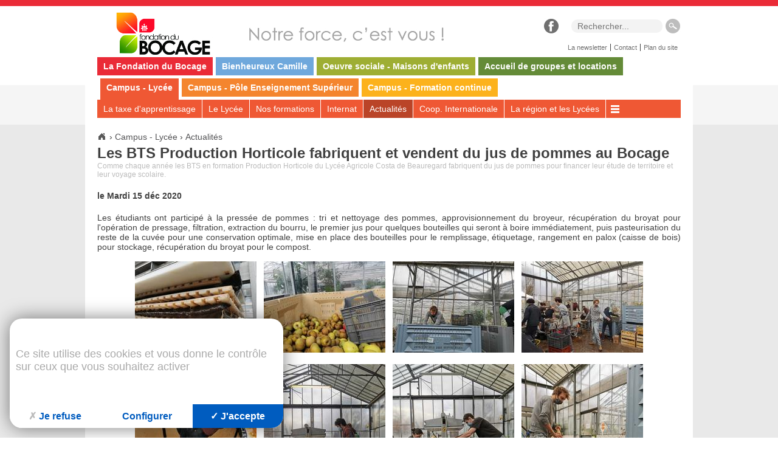

--- FILE ---
content_type: text/html; charset=utf-8
request_url: https://www.fondationdubocage.org/les-bts-production-horticole-fabriquent-vendent-jus-pommes-bocage.html
body_size: 4980
content:
<!DOCTYPE html>
<!--[if lt IE 7]>      <html class="ie8 ie6 ie7" lang="fr"> <![endif]-->
<!--[if IE 7]>         <html class="ie8 ie7" lang="fr">     <![endif]-->
<!--[if IE 8]>         <html class="ie8" lang="fr">         <![endif]-->
<!--[if gt IE 8]><!--> <html lang="fr">                    <!--<![endif]-->


<head>
	<meta charset="utf-8" />
	<title>Les BTS Production Horticole fabriquent et vendent du jus de pommes au Bocage</title>
	
	
	<meta name="keywords" content="lycée costa de beauregard, lycée agricole, nature, pommes, jus de pommes, BTS, Production Horticole, CNEAP, Chambéry, Savoie, formation, Don Bosco, cuvée 2020" />
	<meta name="description" content="Comme chaque année les BTS en formation Production Horticole du Lycée Agricole Costa de Beauregard fabriquent du jus de pommes pour financer leur étude de territoire et leur voyage scolaire." />
	<meta name="author" content="KEEO" />	
	

	
	<link rel="stylesheet" href="/css/1.css" type="text/css" media="screen" />
	<link rel="stylesheet" href="https://cdn.keeo.com/tarteaucitron2.min.css?v=2024-06-11" type="text/css" media="screen" />
	<link rel="stylesheet" href="/javascript/css/timePicker.css" type="text/css" media="screen" />
	<link rel="stylesheet" href="/javascript/highslide/highslide.css" type="text/css" media="screen" />
	<link rel="stylesheet" href="/javascript/jBreadCrumb_1.1/Styles/BreadCrumb_keeo.css" type="text/css" media="screen" />
	<link rel="stylesheet" href="/cache/css/a85496bd26ae8a87340711f8a3538972.css" type="text/css" media="screen" />
	

	

	
	

	<!-- Mobile -->
	<meta name="viewport" content="width=device-width, initial-scale=1.0">
	
	<!--  HTML5 conversion -->
	<!--[if lt IE 9]>
		<script src="http://html5shiv.googlecode.com/svn/trunk/html5.js"></script>
	<![endif]-->


</head>
<body id="top" role="document" itemscope="itemscope" itemtype="http://schema.org/WebPage">


<!-- page  -->
<div id="navTop" style="">
	
	
	
	
</div>

<div id="wrapper">
	<div id="header">
		
		
			<a href="/" class="h1"><img title="Accueil du site" src="/graph/site/logo-fondation-bocage-2016.jpg" alt="Accueil" /></a>
		

		<div class="fb-like" data-href="https://www.facebook.com/lyceecostadebeauregard" data-layout="button_count" data-action="like" data-show-faces="true" data-share="false"></div>
		<div id="fb-root"></div>

<script>
	(function(d, s, id) {
		var js, fjs = d.getElementsByTagName(s)[0];
		if (d.getElementById(id)) return;
		js = d.createElement(s); js.id = id;
		js.src = "//connect.facebook.net/fr_FR/all.js#xfbml=1";
		fjs.parentNode.insertBefore(js, fjs);
	}(document, 'script', 'facebook-jssdk'));
</script>

		<a href="https://www.facebook.com/lyceecostadebeauregard" class="fb" target="_blank"><img src="/graph/site/facebook.jpg" alt="Page Facebook Fondation du Bocage" /></a>
		<form method="get" action="/recherche">
			<p>
				<input id="search" placeholder="Rechercher..." name="q" type="text" value=""/>
				<input type="submit" value=" " />
			</p>
		</form>

		<ul class="nav">
			
			<li><a href="/newsletter_inscription">La newsletter</a></li>
			<li><a href="/contact.html">Contact</a></li>
			<li><a href="/plan">Plan du site</a></li>
		</ul>
	</div>

	<div id="nav">
		
		<a class="open" href="#nav">Menu +</a>
		<a class="close" href="#navClose">Menu -</a>
		<ul class="nav">
			
				<li style="background:#ea2b37;"><a href="/">La Fondation du Bocage</a></li>
			
				<li style="background:#6fa8dc;"><a href="https://www.fondationdubocage.org/beatification-camille-costa-de-beauregard">Bienheureux Camille</a></li>
			
				<li style="background:#9eae33;"><a href="https://www.fondationdubocage.org/maison.html">Oeuvre sociale - Maisons d'enfants</a></li>
			
				<li style="background:#648b38;"><a href="https://www.fondationdubocage.org/centres.html">Accueil de groupes et locations</a></li>
			
				<li style="background:#ef5834;border-bottom:5px solid #ef5834;"><a href="https://www.fondationdubocage.org/lycee.html">Campus - Lycée</a></li>
			
				<li style="background:#f4852e;"><a href="https://www.fondationdubocage.org/rubrique-87.html">Campus - Pôle Enseignement Supérieur</a></li>
			
				<li style="background:#fcb21c;"><a href="https://www.fondationdubocage.org/formation">Campus - Formation continue</a></li>
			
		</ul>
	</div>
	<div id="subNav">

		<a class="open" href="#subNav">Sous Menu +</a>
		<a class="close" href="#navClose">Sous Menu -</a>

		<ul class="nav">
			
			
				
					<li>
						<a href="https://www.fondationdubocage.org/taxe-apprentissage" >La taxe d'apprentissage</a>
					</li>
				
				
			
				
					<li>
						<a href="https://www.fondationdubocage.org/rubrique-133.html" >Le Lycée</a>
					</li>
				
				
			
				
					<li>
						<a href="https://www.fondationdubocage.org/nos-filieres-leurs-formations" >Nos formations</a>
					</li>
				
				
			
				
					<li>
						<a href="https://www.fondationdubocage.org/rubrique-195.html" >Internat</a>
					</li>
				
				
			
				
					<li>
						<a href="https://www.fondationdubocage.org/vie-lycee" class="actif">Actualités</a>
					</li>
				
				
			
				
					<li>
						<a href="https://www.fondationdubocage.org/rubrique-163.html" >Coop. Internationale</a>
					</li>
				
				
			
				
					<li>
						<a href="https://www.fondationdubocage.org/page-1305.html" >La région et les Lycées</a>
					</li>
				
				
			
				
				
					
						<li><a href="#" class="after"></a>
						<ul>
					
							<li><a href="https://www.fondationdubocage.org/nos-equipements-centres-ressources.html" >Centres de ressources</a></li>
					
				
			
				
				
					
							<li><a href="https://www.fondationdubocage.org/rubrique-68.html" >EXTRANET</a></li>
					
				
			
				
				
					
							<li><a href="https://www.fondationdubocage.org/rubrique-165.html" >English version</a></li>
					
				
			
				
				
					
							<li><a href="https://www.fondationdubocage.org/rubrique-201.html" >Information de rentrée 2025-2026</a></li>
					
				
			
				
				
					
							<li><a href="https://www.fondationdubocage.org/rubrique-79.html" >Inscription rapide</a></li>
					
				
			
				
				
					
							<li><a href="http://eportfolio.cneap.fr/" >Mahara</a></li>
					
						</ul>
						</li>
					
				
			
		</ul>
	</div>

	<div id="main">
		
			
				<div id="breadcrumb">
	
		<div itemscope itemtype="http://data-vocabulary.org/Breadcrumb">
		  <a href="https://www.fondationdubocage.org" itemprop="url">
			<span itemprop="title" class="home"></span>
			
		  </a> ›
		</div>  
	
		<div itemscope itemtype="http://data-vocabulary.org/Breadcrumb">
		  <a href="https://www.fondationdubocage.org/lycee.html" itemprop="url">
			
			<span itemprop="title">Campus - Lycée</span>
		  </a> ›
		</div>  
	
		<div itemscope itemtype="http://data-vocabulary.org/Breadcrumb">
		  <a href="https://www.fondationdubocage.org/vie-lycee" itemprop="url">
			
			<span itemprop="title">Actualités</span>
		  </a> 
		</div>  
	
</div>




			
		
			

	
	

	

	

	

	


	<h1>Les BTS Production Horticole fabriquent et vendent du jus de pommes au Bocage</h1>
	<p>Comme chaque année les BTS en formation Production Horticole du Lycée Agricole Costa de Beauregard fabriquent du jus de pommes pour financer leur étude de territoire et leur voyage scolaire.</p>

	



	
<!-- page1  -->
<div class="time">
	
		<p>le Mardi 15 déc 2020 </p>
	
</div>

<div id="content">
	<p style="text-align:justify">Les &eacute;tudiants ont particip&eacute; &agrave; la press&eacute;e de pommes : tri et nettoyage des pommes, approvisionnement du broyeur, r&eacute;cup&eacute;ration du broyat pour l&#39;op&eacute;ration de pressage, filtration, extraction du bourru, le premier jus pour quelques bouteilles qui seront &agrave; boire imm&eacute;diatement, puis pasteurisation du reste de la cuv&eacute;e pour une conservation optimale, mise en place des bouteilles pour le remplissage, &eacute;tiquetage, rangement en palox (caisse de bois) pour stockage, r&eacute;cup&eacute;ration du broyat pour le compost.</p>

<p>&nbsp;</p>

<p style="text-align:center"><a  href="/cache/fichs_declinaison/20583_2.jpg" class="highslide" onclick="if(!/Android|webOS|iPhone|iPad|iPod|BlackBerry|IEMobile|Opera Mini/i.test(navigator.userAgent)){
			return hs.expand(this,{allowSizeReduction:false,slideshowGroup:'images'});
	}"><img  src="/cache/fichs_declinaison/20583_8.jpg" width="200" galleryImg="no" alt="IMG_20201215_092658" style="" /></a> <span class='highslide-heading'></span><span class='highslide-caption'><strong> <a  href="/fichs/20583.jpg" target="_blank">IMG_20201215_092658</a> &nbsp;</strong></span>&nbsp; <a  href="/cache/fichs_declinaison/20585_2.jpg" class="highslide" onclick="if(!/Android|webOS|iPhone|iPad|iPod|BlackBerry|IEMobile|Opera Mini/i.test(navigator.userAgent)){
			return hs.expand(this,{allowSizeReduction:false,slideshowGroup:'images'});
	}"><img  src="/cache/fichs_declinaison/20585_6.jpg" width="200" galleryImg="no" alt="IMG_20201215_093056" style="" /></a> <span class='highslide-heading'></span><span class='highslide-caption'><strong> <a  href="/fichs/20585.jpg" target="_blank">IMG_20201215_093056</a> &nbsp;</strong></span>&nbsp; <a  href="/cache/fichs_declinaison/20575_2.jpg" class="highslide" onclick="if(!/Android|webOS|iPhone|iPad|iPod|BlackBerry|IEMobile|Opera Mini/i.test(navigator.userAgent)){
			return hs.expand(this,{allowSizeReduction:false,slideshowGroup:'images'});
	}"><img  src="/cache/fichs_declinaison/20575_6.jpg" width="200" galleryImg="no" alt="dec. 2020 avec les BTS (1)" style="" /></a> <span class='highslide-heading'></span><span class='highslide-caption'><strong> <a  href="/fichs/20575.jpg" target="_blank">dec. 2020 avec les BTS (1)</a> &nbsp;</strong></span>&nbsp; <a  href="/cache/fichs_declinaison/20577_2.jpg" class="highslide" onclick="if(!/Android|webOS|iPhone|iPad|iPod|BlackBerry|IEMobile|Opera Mini/i.test(navigator.userAgent)){
			return hs.expand(this,{allowSizeReduction:false,slideshowGroup:'images'});
	}"><img  src="/cache/fichs_declinaison/20577_6.jpg" width="200" galleryImg="no" alt="dec. 2020 avec les BTS (10)" style="" /></a> <span class='highslide-heading'></span><span class='highslide-caption'><strong> <a  href="/fichs/20577.jpg" target="_blank">dec. 2020 avec les BTS (10)</a> &nbsp;</strong></span></p>

<p style="text-align:center">&nbsp;</p>

<p style="text-align:center"><a  href="/cache/fichs_declinaison/20587_2.jpg" class="highslide" onclick="if(!/Android|webOS|iPhone|iPad|iPod|BlackBerry|IEMobile|Opera Mini/i.test(navigator.userAgent)){
			return hs.expand(this,{allowSizeReduction:false,slideshowGroup:'images'});
	}"><img  src="/cache/fichs_declinaison/20587_6.jpg" width="200" galleryImg="no" alt="IMG_20201215_092739" style="" /></a> <span class='highslide-heading'></span><span class='highslide-caption'><strong> <a  href="/fichs/20587.jpg" target="_blank">IMG_20201215_092739</a> &nbsp;</strong></span>&nbsp; <a  href="/cache/fichs_declinaison/20586_2.jpg" class="highslide" onclick="if(!/Android|webOS|iPhone|iPad|iPod|BlackBerry|IEMobile|Opera Mini/i.test(navigator.userAgent)){
			return hs.expand(this,{allowSizeReduction:false,slideshowGroup:'images'});
	}"><img  src="/cache/fichs_declinaison/20586_6.jpg" width="200" galleryImg="no" alt="IMG_20201215_093446" style="" /></a> <span class='highslide-heading'></span><span class='highslide-caption'><strong> <a  href="/fichs/20586.jpg" target="_blank">IMG_20201215_093446</a> &nbsp;</strong></span>&nbsp; <a  href="/cache/fichs_declinaison/20576_2.jpg" class="highslide" onclick="if(!/Android|webOS|iPhone|iPad|iPod|BlackBerry|IEMobile|Opera Mini/i.test(navigator.userAgent)){
			return hs.expand(this,{allowSizeReduction:false,slideshowGroup:'images'});
	}"><img  src="/cache/fichs_declinaison/20576_7.jpg" width="200" galleryImg="no" alt="Le jus de notre cru" style="" /></a> <span class='highslide-heading'></span><span class='highslide-caption'><strong> <a  href="/fichs/20576.jpg" target="_blank">Le jus de notre cru</a> &nbsp;</strong></span>&nbsp; <a  href="/cache/fichs_declinaison/20578_2.jpg" class="highslide" onclick="if(!/Android|webOS|iPhone|iPad|iPod|BlackBerry|IEMobile|Opera Mini/i.test(navigator.userAgent)){
			return hs.expand(this,{allowSizeReduction:false,slideshowGroup:'images'});
	}"><img  src="/cache/fichs_declinaison/20578_6.jpg" width="200" galleryImg="no" alt="dec. 2020 avec les BTS (8)" style="" /></a> <span class='highslide-heading'></span><span class='highslide-caption'><strong> <a  href="/fichs/20578.jpg" target="_blank">dec. 2020 avec les BTS (8)</a> &nbsp;</strong></span></p>

<p>&nbsp;</p>

<p style="text-align:justify">&nbsp;</p>

<p>L&#39;op&eacute;ration s&#39;est d&eacute;roul&eacute;e mardi 15 d&eacute;cembre, toute la journ&eacute;e avec le pressoir mobile de l&#39;<a  href="https://www.iseta.fr/">Iseta</a>. L&#39;objectif est de remplir 1 200 bouteilles comme l&#39;an pass&eacute;, pour les vendre. Comme il faut compter 2kg de pommes pour 1L de jus, 2 400 kg de pommes ont &eacute;t&eacute; command&eacute;es aux <a  href="https://www.vergers-chateauneuf-savoie.fr/">Vergers de Chateauneuf</a>, situ&eacute; au pied du massif des Bauges.</p>

<p>&nbsp;</p>

<p style="text-align:justify">Les sommes r&eacute;colt&eacute;es permettront de financer les projets des classes de BTS, &agrave; savoir une &eacute;tude de territoire (5 jours de visites techniques dans une r&eacute;gion plus ou moins &eacute;loign&eacute;e) pour les BTS 1 et un voyage d&#39;&eacute;tude &agrave; l&#39;&eacute;tranger pour les BTS 2 (5 &agrave; 6 jours dans un pays &eacute;tranger pour d&eacute;couvrir la culture et les cultures locales avec des visites touristiques et techniques).</p>

<p>&nbsp;</p>

<p><strong><span style="color:#26282A">Informations pratiques&nbsp;:</span></strong></p>

<p><span style="color:#26282A">Les bouteilles seront vendues au magasin du Bocage au prix de 3&euro; le litre, sur les horaires d&rsquo;ouverture du magasin, du lundi au samedi, de 08h30 &agrave; 12h00 puis de 14h00 &agrave; 19h00, jusqu&rsquo;&agrave; l&rsquo;&eacute;puisement des stocks.</span></p>

<p>&nbsp;</p>

<p style="text-align:center"><a  href="/cache/fichs_declinaison/20580_2.jpg" class="highslide" onclick="if(!/Android|webOS|iPhone|iPad|iPod|BlackBerry|IEMobile|Opera Mini/i.test(navigator.userAgent)){
			return hs.expand(this,{allowSizeReduction:false,slideshowGroup:'images'});
	}"><img  src="/cache/fichs_declinaison/20580_6.jpg" width="200" galleryImg="no" alt="dec. 2020 avec BTS (3)" style="" /></a> <span class='highslide-heading'></span><span class='highslide-caption'><strong> <a  href="/fichs/20580.jpg" target="_blank">dec. 2020 avec BTS (3)</a> &nbsp;</strong></span>&nbsp; <a  href="/cache/fichs_declinaison/20579_2.jpg" class="highslide" onclick="if(!/Android|webOS|iPhone|iPad|iPod|BlackBerry|IEMobile|Opera Mini/i.test(navigator.userAgent)){
			return hs.expand(this,{allowSizeReduction:false,slideshowGroup:'images'});
	}"><img  src="/cache/fichs_declinaison/20579_6.jpg" width="200" galleryImg="no" alt="dec. 2020 avec BTS (2)" style="" /></a> <span class='highslide-heading'></span><span class='highslide-caption'><strong> <a  href="/fichs/20579.jpg" target="_blank">dec. 2020 avec BTS (2)</a> &nbsp;</strong></span>&nbsp; <a  href="/cache/fichs_declinaison/20581_2.jpg" class="highslide" onclick="if(!/Android|webOS|iPhone|iPad|iPod|BlackBerry|IEMobile|Opera Mini/i.test(navigator.userAgent)){
			return hs.expand(this,{allowSizeReduction:false,slideshowGroup:'images'});
	}"><img  src="/cache/fichs_declinaison/20581_6.jpg" width="200" galleryImg="no" alt="dec. 2020 avec BTS (4)" style="" /></a> <span class='highslide-heading'></span><span class='highslide-caption'><strong> <a  href="/fichs/20581.jpg" target="_blank">dec. 2020 avec BTS (4)</a> &nbsp;</strong></span>&nbsp; <a  href="/cache/fichs_declinaison/20582_2.jpg" class="highslide" onclick="if(!/Android|webOS|iPhone|iPad|iPod|BlackBerry|IEMobile|Opera Mini/i.test(navigator.userAgent)){
			return hs.expand(this,{allowSizeReduction:false,slideshowGroup:'images'});
	}"><img  src="/cache/fichs_declinaison/20582_6.jpg" width="200" galleryImg="no" alt="dec. 2020 avec BTS (6)" style="" /></a> <span class='highslide-heading'></span><span class='highslide-caption'><strong> <a  href="/fichs/20582.jpg" target="_blank">dec. 2020 avec BTS (6)</a> &nbsp;</strong></span></p>

	
	<div class="clear"></div>
</div>



  
	




<div id="pdf">
	

	
</div>




<div id="video">
	
	
	<div id="bloc_video">
		
		<div class="video">
			<video width="720" height="720" controls="controls" poster="/fichs/20574.jpg">  <source src="/fichs/20573.mp4" type="video/mp4" /></video> 
			
		</div>
		
	</div>
	
</div>


	</div>

	<div id="footer">
		<address>
				<strong>Fondation du Bocage</strong><br/>
				339 rue Costa de Beauregard<br />
73000 CHAMBERY<br />
Tel : 04 79 33 22 09
				
				
		</address>

		

		<div>
			<a href="/mentions.html">Mentions légales</a><br/>
			Copyright © Fondation du Bocage
		</div>
	</div>
</div>





<script type="text/javascript" src="https://cdn.keeo.com/tarteaucitron_style.js"></script>

<script type="text/javascript" src="https://tarteaucitron.io/load.js?locale=fr&domain=fondationdubocage.org&uuid=8c587d5c6e1d7eb205177c86f2a19dc117d82d3d"></script>

<script type="text/javascript" src="/cache/cbf9f191abdc02deeae05a24ee2c7ae3.js"></script>

<script type="text/javascript" src="/javascript/jquery.easing.1.3.js"></script>

<script type="text/javascript" src="/javascript/jquery.timePicker.js"></script>

<script type="text/javascript" src="/javascript/highslide/highslide-full.packed.js"></script>

<script type="text/javascript" src="/javascript/jBreadCrumb_1.1/js/jquery.jBreadCrumb.1.1.js"></script>

<script type="text/javascript" src="https://www.googletagmanager.com/gtag/js?id=G-T3L170FQ9H"></script>

<script type="text/javascript" src="/cache/50056d5ca50502a5d909e4344ab5d297.js"></script>


<script type="text/javascript">
			<!-- Google tag (gtag.js) -->
			window.dataLayer = window.dataLayer || [];
			function gtag(){dataLayer.push(arguments);}
			gtag('js', new Date());

			gtag('config', 'G-T3L170FQ9H');
			</script>


<!--[if lte IE 7]>
	<div class="alert-ie">
		<p>
			<strong>Attention ! </strong><br/>
			Votre navigateur (Internet Explorer 6 ou 7) présente de sérieuses lacunes en terme de sécurité et de performances, dues à son obsolescence.<br/>
			En conséquence, ce site sera consultable mais de manière moins optimale qu'avec un navigateur récent<br/>
			(
				<a href="http://www.browserforthebetter.com/download.html">Internet Explorer 8+</a>,
				<a href="http://www.mozilla-europe.org/fr/firefox/">Firefox</a>,
				<a href="http://www.google.com/chrome?hl=fr">Chrome</a>,
				<a href="http://www.apple.com/fr/safari/download/">Safari</a>,...
			)
		</p>
	</div>
<![endif]-->

</body>
</html>


--- FILE ---
content_type: text/css
request_url: https://www.fondationdubocage.org/css/1.css
body_size: 1837
content:
/*  
Theme Name: KEEO
Theme URI: http://www.keeo.com/
Description: Le thème KEEO a été développer pour "KEEO".
Author: SADY Romain
Version: 1.0
License: Licences BY-NC-ND
License URI: http://creativecommons.org/licenses/by-nc-nd/3.0/fr/


	######  IMPORTANT NOTE ON CUSTOMIZATION  ######

	  Don't add customizations to this file!
		- Customization CSS in PageLines
		- Customize PageLines by adding CSS in the settings, child themes, or plugins
		- Don't add it here; as it will either get overwritten by updates, and will prevent you from updating at all!
*/


/* Reset CSS.
-------------------------------------------------------------- */
a, abbr, address, article, aside, audio, blockquote, body, button, caption, cite, code, dd, del, details, dfn, div, dl, dt, em, fieldset, figcaption, figure, footer, form, h1, h2, h3, h4, h5, h6, header, hgroup, html, img, ins, kbd, label, legend, li, mark, menu, main, meter, nav, ol, p, pre, progress, q, samp, section, span, strong, sub, summary, sup, time, tr, ul, var, video {
		margin:0;
		padding:0;
		outline:0;
		background:transparent;
		border:none;
		font-size:100%;
		vertical-align:baseline;
}

/* HTML5 display-role
-------------------------------------------------------------- */
article, aside, details, figcaption, figure, footer, header, hgroup, main, menu, nav, section, div {
	display:block;
	clear:both;
	overflow:visible;
}

/* Alert IE
-------------------------------------------------------------- */
.alert-ie {
	position:absolute;
	top:10px;
	right:10px;
	background:#fff;
	border:4px double red;
	width:500px;
	padding:10px;
	font-size:12px;
	z-index:99999;
}

.alert-ie strong {
	font-size:14px;
	color:red;
}

/* Selection html
-------------------------------------------------------------- */
::-moz-selection { background:#2173FF; color:white; }
::selection { background:#483d8b; color:white; }

/* =Global Elements
-------------------------------------------------------------- */
* { 
	-moz-box-sizing:border-box;
	-webkit-box-sizing:border-box;
	box-sizing:border-box;
	word-wrap:break-word;
	-webkit-hyphens:none;
	-moz-hyphens:none;
	-ms-hyphens:none;
	-o-hyphens:none;
	hyphens:none;
	-moz-font-smoothing:antialiased;
	-webkit-font-smoothing:antialiased;
	font-smoothing:antialiased;
	text-rendering:optimizeLegibility;
}

body {
	background:#fff;
	height:100%;
	overflow:auto;
	line-height:normal;
	font-size:14px;
	text-align:left;
	color:#404040;
	font-family:Arial, Helvetica, sans-serif;
}

em, cite { font-style:italic; }

ul, ol {
	padding-left:20px;
}

ul { list-style-type:disc; }
ul ul { list-style-type:square; }
ul ul ul { list-style-type:circle; }
ol { line-height:22px; list-style-position:outside; list-style-type:decimal; }
dt { font-weight:400; }

nav ul, ul.nav, ul.nav ul {
	list-style:none;
	padding:0;
}

blockquote, q { quotes:none; }
blockquote:before, blockquote:after, q:before, q:after { content:''; content:none; }
blockquote {
	background:#eaeaea;
	border:none;
	border-left:4px solid #a62828;
	margin:20px;
	overflow:auto;
	padding:5px 5px 5px 10px;
}
blockquote p {
	font-family:Georgia, "Times New Roman", Times, serif;
	font-style:italic;
	font-size:1.1em;
	line-height:1.3;
}

pre, code {
	font-family:Consolas, "Bitstream Vera Sans Mono", "Courier New", Courier, monospace !important;
	font-style:normal;
	white-space:pre-wrap;
}

strong { font-weight:bold; }

pre {
	background:#fff;
	margin-top:20px;
	max-width:98%;
	padding-left:1em;
	height:auto;
}

del {
	color:#555;
	text-decoration:line-through;
}

ins{ border-bottom:1px solid #ccc; }

sup, sub, small { font-size:70%; }

abbr { font-size:85%; text-transform:uppercase; }
a abbr { border:none; }

sup { vertical-align:super; }
sub { vertical-align:sub; }

address { font-style:normal; }

hr {
	background:#ddd;
	border:none;
	clear:both;
	color:#ddd;
	float:none;
	height:.1em;
	width:100%;
}

table, tbody, td, tfoot, th, thead  { font-size:100%; vertical-align:middle; }

button, input, select, textarea {
	width:auto;
	overflow:visible;
	margin:0;
	font-size:100%;
	vertical-align:baseline;
}

textarea {
	overflow:auto;
	vertical-align:text-top;
}

.clear { clear:both; }

h1, h2, h3, h4 { clear:both; 	margin:15px 0; 	font-weight: bold; }
h1 { font-size:24px; }
h2 { font-size:21px; }
h3 { font-size:17px; }
h4 { font-size:14px; }

img { height:auto; max-width:100%; }
a img { border:none; }
a:link, a:visited, a:focus, a:active { color:#2173FF; text-decoration:none; }
a:hover { text-decoration:underline; }

.legende { display:block; }
.legende img { display:block; }
.legende span { display:block; padding:5px; background-color:#efefef; font-size:12px; }

--- FILE ---
content_type: text/css
request_url: https://www.fondationdubocage.org/javascript/jBreadCrumb_1.1/Styles/BreadCrumb_keeo.css
body_size: 522
content:
/*  modifier l'image du chevron
    border + background du conteneur principal



/* Float Clearing
 ---------------------------------------------------------------------*/

.module:after
{
	clear: both;
	content: ".";
	display: block;
	height: 0;
	visibility: hidden;
}

/* float clearing for IE6 */
* html .module
{
	height: 1%;
	overflow: visible;
}

/* float clearing for IE7 */
* + html .module
{
	min-height: 1%;
}

/* Breadcrumb Styles
 ---------------------------------------------------------------------*/

.breadCrumb
{
	margin: 0;
	padding: 0;
	float: left;
	display: block;
	/*height: 21px; */
	overflow: hidden;
	width: 600px;
	padding:0 5px;
	border:solid 0px #dedede;
	
}
.breadCrumb ul
{
	margin: 0;
	padding: 0;
	/*height: 21px;*/
	display: block;
}
.breadCrumb ul li
{
	display: block;
	float: left;
	position: relative;
	/*height: 21px;*/
	overflow: hidden;
	/*line-height: 21px;  */
	margin: 0px 6px 0px 0;
	padding: 0px 10px 0px 0;
	font-size: .9167em;
	background: url(../Images/fleche1.png) no-repeat 100% 0;
}
.breadCrumb ul li div.chevronOverlay
{
	position: absolute;
	right: 0;
	top: 0;
	z-index: 2;
}
.breadCrumb ul li span
{
	display: block;
	overflow: hidden;
}
.breadCrumb ul li a
{
	display: block;
	position: relative;
	/*height: 21px;
	line-height: 21px; */
	overflow: hidden;
	float: left;
}
.breadCrumb ul li.first a
{
	/*height: 16px !important; */
	text-indent:-1000em;
	width:16px;
	padding: 0;
	/*margin-top: 2px; */
	overflow: hidden;
	background:url(../Images/IconHome.gif) no-repeat 0 0;
}
.breadCrumb ul li.first a:hover
{
	background-position: 0 -16px;
}
.breadCrumb ul li.last
{
	background: none;
	margin-right: 0;
	padding-right: 0;
}
.chevronOverlay
{
	display: none;
	background: url(../Images/fleche1.png) no-repeat 100% 0;
	width: 13px;
	height: 20px; 
}


--- FILE ---
content_type: text/css
request_url: https://www.fondationdubocage.org/cache/css/a85496bd26ae8a87340711f8a3538972.css
body_size: 3722
content:

/* ============== page =====*/
html { min-height:100%; }
body {
	min-width:1000px;
	background:#f5f5f5;
	background:linear-gradient(to bottom, #ffffff 0px, #ffffff 140px, #f5f5f5 140px, #f5f5f5 205px, #e9e9e9 205px, #e9e9e9 100%);
}

#navTop { background:#ea2b37; min-height:10px; display: flex; justify-content: center;}

#marquee {
	overflow: hidden;
	max-width: 1000px;
	min-height: 50px;
	padding: 5px;
	color: white;
	display: flex;
	align-items: center;
}

.marquee {
	width: 100%;
}

#marquee a, #marquee .js-marquee {
	font-size: 1rem;
	color: white;
}


#wrapper { width:1000px; background:#fff; margin:0 auto 20px; position:relative; z-index:1; }

#header { background:#fff url('/graph/site/header-bg.jpg') no-repeat 270px center; position:relative; }
#header .h1 { margin:10px 0 0 45px; display:block; }
#header .nav { position:absolute; bottom:10px; right:20px; }
#header .nav li { float:left; font-size:11px; padding:0 5px; }
#header .nav li+ li { float:left; border-left:1px solid #404040; }
#header .nav li a { color:#707070; }

#header .fb { position:absolute; top:10px; right:220px; }
#header .fb-like { position:absolute; top:13px; right:270px; }
#header form { overflow:auto; position:absolute; top:10px; right:20px;}
#header form input[type="text"] { width:150px; border:0; padding:3px 10px; background:#f3f3f3;
-webkit-border-radius:10px;
   -moz-border-radius:10px;
		border-radius:10px;
}
.ie7 #header form input[type="text"] { width:130px; }
#header form input[type="submit"] { border:0; background:#ebeef5; color:#325b99;width:26px; height:26px; cursor:pointer; background:url('/graph/site/search.jpg') center center no-repeat;
}
#header form input[type="submit"]:hover {
-webkit-box-shadow:inset 0 0 3px 2px rgba(0,0,0,.4);
   -moz-box-shadow:inset 0 0 3px 2px rgba(0,0,0,.4);
	 -o-box-shadow:inset 0 0 3px 2px rgba(0,0,0,.4);
		box-shadow:inset 0 0 3px 2px rgba(0,0,0,.4);
}

#nav { color:#fff; margin:0 20px; position:relative; z-index:2; }
#nav a.open , #nav a.close { display:none; }
#nav ul { height:30px; position:relative; }
#nav ul li { float:left; border-bottom:5px solid #fff; }
#nav ul li + li { margin-left:5px; }
#nav ul li a { display:block; padding:0 10px; color:#fff; height:30px; line-height:30px; font-weight:bold; }
#nav ul li a.after  { background:url('/graph/site/after_nav.png') center center no-repeat; width:30px; }
#nav ul li a:hover, #nav ul li:hover, #nav ul li a.actif  { background-color:#ba4428; text-decoration:none; }


#subNav { background:#ef5834; color:#fff; margin:0 20px; position:relative; z-index:2; }
#subNav a.open , #subNav a.close { display:none; }
#subNav ul { height:30px; position:relative; }
#subNav ul li { float:left; }
#subNav ul li + li { border-left:1px solid #fff; }
#subNav ul li a { display:block; padding:0 10px; color:#fff; height:30px; line-height:30px; }
#subNav ul li a.after  { background:url('/graph/site/after_nav.png') center center no-repeat; width:30px; }
#subNav ul li a:hover, #subNav ul li:hover, #subNav ul li a.actif  { background-color:#ba4428; text-decoration:none; }
#subNav ul ul {
	position:absolute;
	right:9999em;
	width:auto;
	height:auto;
	background:#fff;
	padding:10px;
	border:2px solid #ef5834;
	list-style:none;
	overflow:hidden;
	z-index:99;
}
#subNav ul ul li { float:none; clear:both; }
#subNav ul ul li a { color:#404040; }
#subNav ul ul li a:hover, #subNav ul li:hover ul li { background:none; text-decoration:underline; }
#subNav ul li:hover ul { right:0; }

#main { margin:20px;  position:relative; z-index:1;}

#footer { position:relative; padding:25px 20px; border-top:15px solid #e9e9e9; overflow:hidden; color:#707070; }
#footer img { position:absolute; top:10px; left:630px; }
#footer address { float:right; font-size:12px; text-align:right; }
#footer div { float:left; font-size:12px; clear:none; }
#footer div a { color:#707070; }


@media only screen and (max-width: 1015px) {
	body { min-width:710px; }
	#wrapper { width:710px; }

	#header { background:#fff; position:relative; }
	#header .h1 { margin:0 0 0 45px; display:block; }
	#header .nav { position:absolute; bottom:auto; top:50px; right:20px; }

	#nav { margin-bottom:10px; }
	#nav a.open, #nav a.close { display:block; width:auto; line-height:30px; height:30px; text-align:left; color:#fff; font-weight:bold; font-size:16px; padding:0 10px; background:#ef5834; }
	#nav a.open { display:block; }
	#nav a.close { display:none; border-bottom:1px solid #fff; }
	#nav:target a.open { display:none; }
	#nav:target a.close { display:block; }
	#nav ul { display:none; }
	#nav ul { display:none; }
	#nav:target ul { display:block; height:auto; }
	#nav ul li { float:none; clear:both; height:auto; line-height:1.3; }
	#nav ul li + li { border:none; margin:0; }
	#nav ul li a.after { display:none; }
	#nav ul ul { position:relative; right:auto; background:none; padding:0; }
	#nav ul ul:hover { position:relative; right:auto; background:#ef5834; }
	#nav ul ul li a { color:#ffffff; }
	#nav ul li:hover ul li { background:none; text-decoration:none; }
	#nav ul ul li a:hover { background-color:#ba4428; text-decoration:none; }

	#subNav a.open, #subNav a.close { display:block; width:auto; line-height:30px; height:30px; text-align:left; color:#fff; font-weight:bold; font-size:16px; padding:0 10px; background:#ef5834; }
	#subNav a.open { display:block; }
	#subNav a.close { display:none; border-bottom:1px solid #fff; }
	#subNav:target a.open { display:none; }
	#subNav:target a.close { display:block; }
	#subNav ul { display:none; }
	#subNav ul { display:none; }
	#subNav:target ul { display:block; height:auto; }
	#subNav ul li { float:none; clear:both; height:auto; line-height:1.3; }
	#subNav ul li + li { border:none; }
	#subNav ul li a.after { display:none; }
	#subNav ul ul { position:relative; right:auto; background:none; padding:0; }
	#subNav ul ul:hover { position:relative; right:auto; background:#ef5834; }
	#subNav ul ul li a { color:#ffffff; }
	#subNav ul li:hover ul li { background:none; text-decoration:none; }
	#subNav ul ul li a:hover { background-color:#ba4428; text-decoration:none; }

	#footer img { left:330px; }
}

@media only screen and (max-width: 725px) {
	body { min-width:440px; }
	#wrapper { width:440px; }

	#header { padding-top:20px; overflow:hidden; }
	#header .h1 { margin:20px 0 0 0; text-align:center; }
	#header .nav { top:7px; right:15px; }
	#header .title { position:relative; bottom:auto; left:auto; width:auto; text-align:center; font-weight:bold; margin:0 20px 5px 20px;
	-webkit-border-radius:20px;
	   -moz-border-radius:20px;
			border-radius:20px;
	}
	#header .fb { right:90%; }
	#header .fb-like { right:60%; }

	#header form { position:relative; top:auto; right:auto; width:auto; margin:20px; }
	#header form input[type="text"] { width:90%; }

	#nav a.open, #nav a.close { text-align:center; }
	#subNav a.open, #subNav a.close { text-align:center; }

	#footer img { display:none; }
}


@media only screen and (max-width: 455px) {
	body { min-width:320px; }
	#header form input[type="text"] { width:85%; }
	#wrapper { width:auto; }
}

@media only screen and (max-width: 430px) {
	#footer address { float:none; text-align:center; }
	#footer div { margin-top:20px; float:none; clear:both; text-align:center; }
}



/* ============== menu_secondaire =====*/



/* ============== localisateur =====*/
#breadcrumb {
	overflow:hidden;
	margin-bottom:5px;
}

#breadcrumb div {
	display:inline;
}

#breadcrumb div span {
	display:inline-block;
}

#breadcrumb .home {
	display:inline-block;
	width:16px;
	height:16px;
	background:url('/graph/site/home.png') no-repeat;
}

#breadcrumb .home:hover {
	background:url('/graph/site/home.png') 0 -16px no-repeat;
}

#breadcrumb a {
	color:#545456;
}

#breadcrumb a:hover {
	color:#b0b0b0;
}


/* ============== contenu =====*/
#main h1{ margin:0; }
#main h1 + p { font-size:12px; color:#bbb; margin-bottom:20px; }

#main h1 + p + img { margin-bottom:10px; }
#main h1 + p + img + .content { background:#efefef; padding:10px; }





/* ============== index_onglets =====*/
#navOnglet {
	margin:20px 0;
	overflow:hidden;
	border-bottom:2px solid #aaa;
	border-left:1px solid #aaa;
	list-style:none;
	padding:0;
	font-size:11px;
	clear:both;
}

#navOnglet li {
	float:left;
	border-right:1px solid #aaa;
	border-top:1px solid #aaa;
	border-bottom:1px solid #aaa;
	margin-bottom:-1px;
}

#navOnglet li a {
	display:block;
	padding:5px 10px;
	color:#aaa;
}

#navOnglet li a:hover {
	text-decoration:none;
	background:#efefef;
	color:#555555;
}

#navOnglet li.active  a {
	background:#aaa;
	cursor:normal;
	color:#fff;
}


/* ============== index_numerote =====*/
#global{
	overflow:hidden;
	width:400px;
	margin:0 auto;
	text-align:center;
}

#index{
	float:left;
	overflow:hidden;
}

.pas_encours{
	border:1px solid #aaa;
	width:16px;
	height:17px;
	display: block;
	float:left;
	background:url(/graph/site/fond_onglet.png) repeat-x left;
	margin-right:3px;
	font-size:0.9em;
	
}

.pas_encours:hover{
	background:url(/graph/site/fond_onglet_encours.png) repeat-x left;
}

.encours{
	border:1px solid #aaa;
	width:16px;
	height:17px;
	display: block;
	float:left;
	background:url(/graph/site/fond_onglet_encours.png) repeat-x left;
	color:#747474;
	margin-right:3px;
	font-weight:bold;
	font-size:1em;
	text-align:center;
}





/* ============== index_suivant_precedent =====*/
#navLoop{
	overflow:auto;
	clear:both;
	font-size:12px;
	margin:20px 0;
}

#navLoop .prev, #navLoop .next {
	background-color:#efefef;
	background-repeat:no-repeat;
	display:block;
	border:1px solid #aaa;
	color:#555555;
	-moz-border-radius:10px;
	-webkit-border-radius:10px;
	border-radius:10px;
}

#navLoop .prev {
	background-image:url('/imgs/pictos/fleche_prec_sp.png');
	background-position:5% center;
	padding:3px 10px 3px 15px;
	float:left;
}

#navLoop .next {
	background-image:url('/imgs/pictos/fleche_suiv_sp.png');
	background-position:95% center;
	padding:3px 15px 3px 10px;
	float:right;
}

#navLoop .prev:hover, #navLoop .next:hover {
	text-decoration:none;
	background-color:#dbdbdb;
}


/* ============== index_menu_deroulant =====*/
#navForm {
	text-align:center;
	clear:both;
	margin:20px 0;
	font-size:13px;
}

#navForm select {
	background:#ffffff;
	border:1px solid #bec5d5;
	outline:none;
	padding:3px;
}

#navForm input[type="submit"] {
	background:#777;
	color:#fff;
	font-weight:bold;
	border:1px solid #777;
	padding:3px 5px;
	cursor:pointer;
	-moz-box-shadow:inset 0px 0px 1px 0px #fff;
	-webkit-box-shadow:inset 0px 0px 1px 0px #fff;
	box-shadow:inset 0px 0px 1px 0px #fff;
}


/* ============== index_liens =====*/
#global{
	margin:10px 0px;
	background:#E9EEF2;
	padding:10px;
	overflow:auto;
}

.bloc_lien{
	float:left;
	width:33%;
}



/* ============== page1 =====*/
#main .time { font-weight:bold; margin-bottom:20px; }

.page_interieure {
	margin:0;
	padding:0;
	background:#fff;
	width:790px;
	color:#000;
	line-height:normal;
	font-size:14px;
}




/* ============== annexe_liens_internes =====*/
.titre_liens_internes {
	color:#888888;
	font-weight:bold;
	display:block;
	clear:both;
	overflow:auto;
}

#lien_interne {
	border:1px solid #CCCCCC;
	overflow:auto;
	margin:3px 0 10px 0;
	clear:both;
}

#lien_interne ul {
	list-style-type:none;
	margin:0px;
	padding:0px;
}

#lien_interne ul li {
	padding:5px 20px;
}



/* ============== annexe_liens_externes =====*/
.titre_liens_externes {
	font-weight:bold;
	color:#888888;
}

#lien_externe {
	border:1px solid #CCCCCC;
	overflow:auto;
	margin:3px 0 10px 0;
	clear:both;
}

#lien_externe ul {
	list-style-type:none;
	margin:0px;
	padding:0px;
}

#lien_externe ul li {
	padding:5px 20px;
}



/* ============== annexe_images =====*/
#voir{
	background: #efefef;
	overflow:hidden;
	padding:10px;
	margin:10px 0;
	clear:both;
}


/* ============== annexe_diaporama =====*/
#diaporama {
	clear:both;
	margin:20px 0;
	padding:10px;
	overflow:hidden;
	clear:both;
}

#diaporama p {
	font-weight: bold;
}



/* ============== annexe_commentaires =====*/
#commentaires{
	margin:20px 0;
	padding:10px;
	overflow:hidden;
	clear:both;
}

#commentaires .titre{
	font-weight:bold;
	font-size:1.3em;
}

.commentaires{
	border:1px solid #cccccc;
	padding:5px;
	margin:5px 0;
	clear:both;
}

.commentaires .date{
	float:right;
	color:#888888;
}

.commentaires .titre{
	float:left;
	font-weight:bold;
}

.commentaires div{
	border-top:1px solid #cccccc;
	clear:both;
	padding:5px 0;
}


/* ============== annexe_telecharger =====*/
#bloc_telecharger {
	border:1px solid #cccccc;
	overflow:auto;
	margin:10px 0;
	clear:both;
}

.annexe_telecharger_titre {font-weight: bold;}

.table_telecharger{
	overflow:auto;
	clear:both;
	padding:10px;
	margin:0px;
}

.colonne_image{
	float:left;
	margin: 0px 5px;
}

.colonne_type{
	float:left;
	width:30%;
	margin: 0px 5px;
}

.colonne_titre{
	float:left;
	margin: 0px 5px;
}


/*
#bloc_telecharger a{color:#888888;text-decoration:underline}

#bloc_telecharger a:hover{color:red;text-decoration:none}
*/


/* ============== annexe_pdf =====*/
#pdf a { color:#404040; }
#pdf p { color:#999; }
#pdf ul { margin:20px 0; list-style:none; }
#pdf ul li { background-position:left 5px; background-repeat:no-repeat; padding-left:25px; }
#pdf ul li + li { margin-top:20px; }
#pdf ul li span { font-style:italic; color:#999; }
#pdf ul li span + a { display:block; margin:10px 0; }
#pdf ul li a span { font-weight:bold; font-style:normal; color:#000; }
#pdf ul li img { margin-top:10px; display:block; }

#pdf ul div.highslide-gallery { overflow:hidden; }
#pdf ul div.highslide-gallery img { float:left; }


/* ============== annexe_ppt =====*/
#ppt{
	overflow:hidden;
	clear:both;
}
.tab_ppt {
margin:3px 0 10px 0;
width:98%;
padding:10px;
}

a.lien{color:#888888;text-decoration:underline}
a.lien:visited{color:#888888;text-decoration:underline}
a.lien:hover{color:red;text-decoration:none}

.annexe_txt {color:#555555}


/* ============== annexe_video =====*/
#video{
	overflow:auto;
	clear:both;
}

#bloc_video {
	border:1px solid #cccccc;
	overflow:hidden;
	padding: 0;
	margin:10px 0;
}

.video{
	margin-bottom:20px;
	color:#888888;
	margin:10px;
}


/* ============== annexe_son =====*/
#sound{
	overflow:hidden;
	clear:both;
}

.annexe_texte_son {
	margin-bottom:3px;
	color:#888888;
}

#bloc_son {
	border:1px solid #cccccc;
	overflow:auto;
	padding: 10px;
	margin:10px 0;
}




--- FILE ---
content_type: text/javascript
request_url: https://www.fondationdubocage.org/cache/50056d5ca50502a5d909e4344ab5d297.js
body_size: 756
content:

$(document).ready(function() {

hs.graphicsDir='/javascript/highslide/graphics/';       	
      hs.wrapperClassName = 'controls-in-heading';      
      hs.outlineType = 'rounded-white';
      hs.fadeInOut = true;
      hs.align = 'center';
      hs.dimmingOpacity = 0.50;
      hs.transitions = ['expand', 'crossfade'];
      hs.preserveContent=false

      
      hs.loadingText='Chargement...';
      hs.loadingTitle='Cliquer pour annuler';
      hs.moveText='Déplacer';	    
	    hs.closeTitle='Fermer (esc)';
      hs.closeText='Fermer';			  
	    hs.playTitle='Défilement automatique (barre d\'espace)';	    
	    hs.pauseTitle='Pause défilement (barre d\'espace)';
	    hs.previousTitle='Précédent (flèche gauche)';
	    hs.nextTitle='Suivant (flèche droite)';
	    hs.moveTitle='Déplacer';
	    hs.fullExpandText='1:1';
	    hs.number='Image %1 of %2';
	    hs.restoreTitle='Cliquer pour fermer l\'image. Flèche de droite ou de gauche pour naviguer.';    
                  
      hs.showCredits=false; 
      
      
      if (hs.addSlideshow) 
        hs.addSlideshow({
    		slideshowGroup: 'images',
    		interval: 4000,
    		repeat: false,
    		useControls: true,
    		fixedControls: false,
    		overlayOptions: {
    			opacity: 1,
    			position: 'top  right',
    			hideOnMouseOut: false
    		}
    	});

$('.time').live('click', function()
{
  $(this).timePicker({startTime:new Date(0, 0, 0, 8, 0, 0), endTime:new Date(0, 0, 0, 22, 0, 0)});
  
  $(this).click();
  
});
//

//========= localisateur===========


$('#localisateur').jBreadCrumb();
});

//

//========= localisateur===========

//

//========= page===========

if ($('.marquee').length)
  $('.marquee').marquee({
    duration: 15000,
    pauseOnHover: true,
    // delayBeforeStart: 0,
    direction: 'left',
    startVisible: true,
  });
